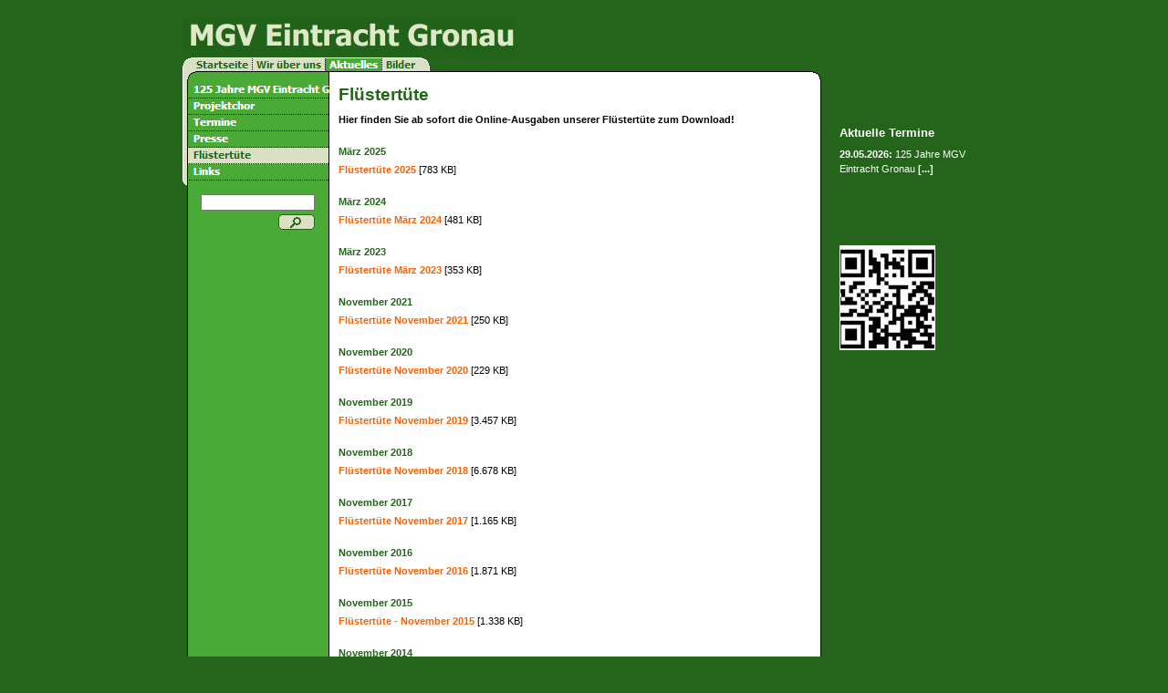

--- FILE ---
content_type: text/html; charset=ISO-8859-1
request_url: http://mgv-gronau.de/aktuelles/fluestertuete/index.php
body_size: 11299
content:
<!DOCTYPE HTML PUBLIC "-//W3C//DTD HTML 4.0 Transitional//EN">

<html>
<head>
<title>MGV Eintracht Gronau - Unsere Fl&uuml;stert&uuml;te</title>
<meta http-equiv="X-UA-Compatible" content="IE=EmulateIE7">
<meta http-equiv="content-language" content="de">
<meta http-equiv="expires" content="0">
<meta http-equiv="content-type" content="text/html; charset=ISO-8859-1">
<meta name="author" content="MGV Eintracht Gronau">
<meta name="description" content="MGV Gronau - Aktuelles - Hier finden Sie unseren Newsletter, die Fl&uuml;stert&uuml;te.">
<meta name="keywords" lang="de" content="mgv gronau, gesangverein, chor, bensheim, fl&uuml;stert&uuml;te">
<meta name="generator" content="SIQUANDO Web 12 (#6627-9536)">
<link rel="canonical" href="http://www.mgv-gronau.de/aktuelles/fluestertuete/index.php">
<link rel="stylesheet" type="text/css" href="../../assets/s.css">
<link rel="stylesheet" type="text/css" href="../../assets/ssb.css">
<script type="text/javascript" src="../../assets/jq.js"></script>
</head>

<body bgcolor="#25651B" text="#000000" link="#000000" vlink="#000000" alink="#000000">
<table align="center" width="860" cellpadding="10" cellspacing="0" border="0">
<tr>

<td width="700" valign="top">
<table align="center" width="700" cellpadding="0" cellspacing="0" border="0">
<tr>
<td colspan="3">
<img src="../../images/plogt.gif" width="364" height="45" alt="" border="0"></td>
</tr>
<tr>
<td background="../../images/plogb.gif" colspan="3">
<img src="../../images/ptl.gif" width="10" height="15" alt="" border="0"><a href="../../index.php"><img src="../../images/pnhme.gif" width="66" height="15" alt="" border="0"></a><a href="../../wir-ueber-uns/index.php"><img src="../../images/pmta1.gif" width="80" height="15" alt="" border="0"></a><a href="../index.php"><img src="../../images/pmt2.gif" width="62" height="15" alt="" border="0"></a><a href="../../bilder/index.php"><img src="../../images/pmta3.gif" width="41" height="15" alt="" border="0"></a><img src="../../images/ptr.gif" width="12" height="15" alt="" border="0"></td>
</tr>

<tr>
<td colspan="3"><img src="../../images/pmidl.gif" width="700" height="12" alt="" border="0"></td>
</tr>

<tr>
<td width="161" valign="top" background="../../images/psf.gif"><table cellpadding="0" cellspacing="0" border="0">

<tr><td><a href="../125-jahre-mgv-eintracht-gronau/index.php"><img src="../../images/ptm2t1.gif" width="161" height="18" alt="" border="0"></a></td></tr>

<tr><td><a href="../projektchor/index.php"><img src="../../images/ptm2t2.gif" width="161" height="18" alt="" border="0"></a></td></tr>

<tr><td><a href="../termine/index.php"><img src="../../images/ptm2t3.gif" width="161" height="18" alt="" border="0"></a></td></tr>

<tr><td><a href="../presse/index.php"><img src="../../images/ptm2t4.gif" width="161" height="18" alt="" border="0"></a></td></tr>

<tr><td><a href="./index.php"><img src="../../images/ptam2t5.gif" width="161" height="18" alt="" border="0"></a></td></tr>

<tr><td><a href="../links/index.php"><img src="../../images/ptm2t6.gif" width="161" height="18" alt="" border="0"></a></td></tr>

<tr>
<td><img src="../../images/pbtm.gif" width="161" height="5" alt="" border="0"></td>
</tr>

<tr>
<td><img src="../../images/pcp.gif" width="1" height="10" alt="" border="0"></td>
</tr>


<tr>
<td align="left">
<form name="search" action="../../fts.php" method="get">
<img src="../../images/pcp.gif" width="20" height="1" alt="" border="0"><input class="search" type="text" name="criteria" size="12" maxlength="30"><br><input type="image" src="../../images/psrchok.gif" border="0"></form>
</td>
</tr>
</table>

</td>
<td width="538" bgcolor="#ffffff" valign="top"><table border="0" cellpadding="0" cellspacing="0">

<tr>
<td></td>
<td colspan="3"><h1>Fl&uuml;stert&uuml;te</h1></td>
<td></td>
</tr>

  <tr class="w2dtr">
  <td></td>
  <td colspan="3"><h2><a name="467333a2e009ed614"></a></h2></td>
  <td></td>
  </tr>
      <tr class="w2dtr">
    <td></td>
    <td colspan="3"><p><b>Hier finden Sie ab sofort die Online-Ausgaben unserer Fl&uuml;stert&uuml;te zum Download!</b><br></p>
</td>
    <td></td>
    </tr>
     <tr class="w2dtr">
  <td></td>
  <td colspan="3"><h2><a name="775364b3b00e63bba"></a>M&auml;rz 2025</h2></td>
  <td></td>
  </tr>
      <tr class="w2dtr">
    <td></td>
    <td colspan="3"><p><a  title="" href="../../downloads/ztg_2025.pdf">Fl&uuml;stert&uuml;te 2025</a> [783 KB]
</p>
</td>
    <td></td>
    </tr>
     <tr class="w2dtr">
  <td></td>
  <td colspan="3"><h2><a name="775364b0fc09a7e2f"></a>M&auml;rz 2024</h2></td>
  <td></td>
  </tr>
      <tr class="w2dtr">
    <td></td>
    <td colspan="3"><p><a  title="" href="../../downloads/ztg_2024.pdf">Fl&uuml;stert&uuml;te M&auml;rz 2024</a> [481 KB]
</p>
</td>
    <td></td>
    </tr>
     <tr class="w2dtr">
  <td></td>
  <td colspan="3"><h2><a name="775364afb30b74407"></a>M&auml;rz 2023</h2></td>
  <td></td>
  </tr>
      <tr class="w2dtr">
    <td></td>
    <td colspan="3"><p><a  title="" href="../../downloads/ztg_2023.pdf">Fl&uuml;stert&uuml;te M&auml;rz 2023</a> [353 KB]
</p>
</td>
    <td></td>
    </tr>
     <tr class="w2dtr">
  <td></td>
  <td colspan="3"><h2><a name="775364ae090fc8502"></a>November 2021</h2></td>
  <td></td>
  </tr>
      <tr class="w2dtr">
    <td></td>
    <td colspan="3"><p><a  title="" href="../../downloads/ztg_2021.pdf">Fl&uuml;stert&uuml;te November 2021</a> [250 KB]
</p>
</td>
    <td></td>
    </tr>
     <tr class="w2dtr">
  <td></td>
  <td colspan="3"><h2><a name="775364aca10f70b02"></a>November 2020</h2></td>
  <td></td>
  </tr>
      <tr class="w2dtr">
    <td></td>
    <td colspan="3"><p><a  title="" href="../../downloads/ztg_2020.pdf">Fl&uuml;stert&uuml;te November 2020</a> [229 KB]
</p>
</td>
    <td></td>
    </tr>
     <tr class="w2dtr">
  <td></td>
  <td colspan="3"><h2><a name="111506ab3b0baf60e"></a>November 2019</h2></td>
  <td></td>
  </tr>
      <tr class="w2dtr">
    <td></td>
    <td colspan="3"><p><a  title="" href="../../downloads/ztg_2019.pdf">Fl&uuml;stert&uuml;te November 2019</a> [3.457 KB]
</p>
</td>
    <td></td>
    </tr>
     <tr class="w2dtr">
  <td></td>
  <td colspan="3"><h2><a name="111506a9be123e103"></a>November 2018</h2></td>
  <td></td>
  </tr>
      <tr class="w2dtr">
    <td></td>
    <td colspan="3"><p><a  title="" href="../../downloads/ztg_2018.pdf">Fl&uuml;stert&uuml;te November 2018</a> [6.678 KB]
</p>
</td>
    <td></td>
    </tr>
     <tr class="w2dtr">
  <td></td>
  <td colspan="3"><h2><a name="111506a8510dcd904"></a>November 2017</h2></td>
  <td></td>
  </tr>
      <tr class="w2dtr">
    <td></td>
    <td colspan="3"><p><a  title="" href="../../downloads/ztg_2017.pdf">Fl&uuml;stert&uuml;te November 2017</a> [1.165 KB]
</p>
</td>
    <td></td>
    </tr>
     <tr class="w2dtr">
  <td></td>
  <td colspan="3"><h2><a name="111506a6ed0985227"></a>November 2016</h2></td>
  <td></td>
  </tr>
      <tr class="w2dtr">
    <td></td>
    <td colspan="3"><p><a  title="" href="../../downloads/ztg_2016.pdf">Fl&uuml;stert&uuml;te November 2016</a> [1.871 KB]
</p>
</td>
    <td></td>
    </tr>
     <tr class="w2dtr">
  <td></td>
  <td colspan="3"><h2><a name="111506a5650e8d002"></a>November 2015</h2></td>
  <td></td>
  </tr>
      <tr class="w2dtr">
    <td></td>
    <td colspan="3"><p><a  title="" href="../../downloads/ztg_2015.pdf">Fl&uuml;stert&uuml;te - November 2015</a> [1.338 KB]
</p>
</td>
    <td></td>
    </tr>
     <tr class="w2dtr">
  <td></td>
  <td colspan="3"><h2><a name="111506a4050badd0f"></a>November 2014</h2></td>
  <td></td>
  </tr>
      <tr class="w2dtr">
    <td></td>
    <td colspan="3"><p><a  title="" href="../../downloads/ztg_2014.pdf">Fl&uuml;stert&uuml;te - November 2014</a> [235 KB]
</p>
</td>
    <td></td>
    </tr>
     <tr class="w2dtr">
  <td></td>
  <td colspan="3"><h2><a name="467333a2e00a1eb02"></a>November 2013</h2></td>
  <td></td>
  </tr>
      <tr class="w2dtr">
    <td></td>
    <td colspan="3"><p><a  title="" href="../../downloads/mgv_fluestertuete_2013-11.pdf">Fl&uuml;stert&uuml;te - November 2013</a> [2.638 KB]
</p>
</td>
    <td></td>
    </tr>
     <tr class="w2dtr">
  <td></td>
  <td colspan="3"><h2><a name="288027a2f10eb5f0f"></a>November 2012</h2></td>
  <td></td>
  </tr>
      <tr class="w2dtr">
    <td></td>
    <td colspan="3"><p><a  title="" href="../../downloads/ztg_2012.pdf">Fl&uuml;stert&uuml;te - November 2012</a> [2.039 KB]
</p>
</td>
    <td></td>
    </tr>
     <tr class="w2dtr">
  <td></td>
  <td colspan="3"><h2><a name="288027a30411de806"></a>November 2011</h2></td>
  <td></td>
  </tr>
      <tr class="w2dtr">
    <td></td>
    <td colspan="3"><p><a  title="" href="../../downloads/ztg_2018.pdf">Fl&uuml;stert&uuml;te - November 2011</a> [6.678 KB]
</p>
</td>
    <td></td>
    </tr>
   <tr>
<td><img src="../../images/pcp.gif" width="10" height="4" alt="" border="0"></td>
<td><img src="../../images/pcp.gif" width="348" height="4" alt="" border="0"></td>
<td><img src="../../images/pcp.gif" width="20" height="4" alt="" border="0"></td>
<td><img src="../../images/pcp.gif" width="150" height="4" alt="" border="0"></td>
<td><img src="../../images/pcp.gif" width="10" height="4" alt="" border="0"></td>
</tr>

</table></td>
<td width="1" bgcolor="#000000"><img src="../../images/pcp.gif" width="1" height="1" alt="" border="0"></td>
</tr>

<tr>
<td colspan="3">
<table witdth="700" cellpadding="0" cellspacing="0" border="0">
<tr>
<td><img src="../../images/pbtl.gif" width="20" height="15" alt="" border="0"></td>
<td bgcolor="#000000" align="right"><a href="../../impressum.php"><img src="../../images/pcmp1.gif" width="54" height="15" alt="" border="0"></a><a href="../../sitemap.php"><img src="../../images/pcmp2.gif" width="42" height="15" alt="" border="0"></a><a href="../../datenschutz.php"><img src="../../images/pcmp3.gif" width="58" height="15" alt="" border="0"></a></td>
<td><img src="../../images/pbtr.gif" width="15" height="15" alt="" border="0"></td>
</tr>

<tr>
<td><img src="../../images/pcp.gif" width="20" height="1" alt="" border="0"></td>
<td><img src="../../images/pcp.gif" width="665" height="1" alt="" border="0"></td>
<td><img src="../../images/pcp.gif" width="15" height="1" alt="" border="0"></td>
</tr>


</table>
</td>
</tr>

<tr>
<td><img src="../../images/pcp.gif" width="161" height="1" alt="" border="0"></td>
<td><img src="../../images/pcp.gif" width="538" height="1" alt="" border="0"></td>
<td><img src="../../images/pcp.gif" width="1" height="1" alt="" border="0"></td>
</tr>

</table>

</td>
<td width="160" valign="top">
<div id="sidebar">
<h2>Aktuelle Termine</h2>
<!-- W2DPluginWhatsUp -->
<p><b>29.05.2026:</b> 125 Jahre MGV Eintracht Gronau <a href='../125-jahre-mgv-eintracht-gronau/index.php#775364b3b00a94150' target='' class='s2d'>[...]</a></p>
<br>
<h2></h2>
<p></p><br>
<h2></h2>
  
	
	
<img src="../../images/qr-code-web-mgv_sbp.jpg" width="105" height="115" alt="" border="0">	
<br>
</div>
</td>
</tr>
</table>
</body>
</html>
